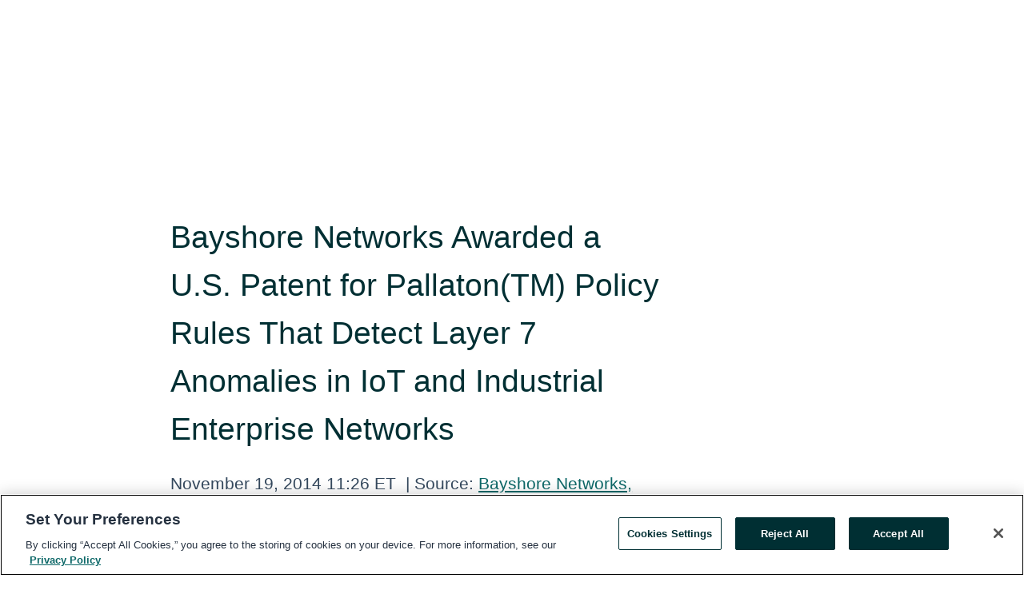

--- FILE ---
content_type: text/html; charset=utf-8
request_url: https://www.globenewswire.com/en/news-release/2014/11/19/949011/0/en/Bayshore-Networks-Awarded-a-U-S-Patent-for-Pallaton-TM-Policy-Rules-That-Detect-Layer-7-Anomalies-in-IoT-and-Industrial-Enterprise-Networks.html
body_size: 7642
content:
<!DOCTYPE HTML>
<html xmlns="http://www.w3.org/1999/xhtml" lang="en">

<head>
    <meta charset="UTF-8" />
    <meta name="viewport" content="width=device-width, initial-scale=1" />

    <script data-document-language="true"
            src="https://cdn.cookielaw.org/scripttemplates/otSDKStub.js"
            data-domain-script="93ab55d0-5227-4b5f-9baa-7c0805ac9eec"
            id="cookie-consent-script"
            charset="UTF-8"
            type="text/javascript">
    </script>


            <!-- Google Tag Manager -->
                    <script>
                    (function (w, d, s, l, i) {
                        w[l] = w[l] || []; w[l].push({
                            'gtm.start':
                                new Date().getTime(), event: 'gtm.js'
                        }); var f = d.getElementsByTagName(s)[0],
                            j = d.createElement(s), dl = l != 'dataLayer' ? '&l=' + l : ''; j.async = true; j.src =
                                'https://www.googletagmanager.com/gtm.js?id=' + i + dl; f.parentNode.insertBefore(j, f);
                    })(window, document, 'script', 'dataLayer', 'GTM-KTB664ZR');
                    </script>
                    <script>
                    (function (w, d, s, l, i) {
                        w[l] = w[l] || []; w[l].push({
                            'gtm.start':
                                new Date().getTime(), event: 'gtm.js'
                        }); var f = d.getElementsByTagName(s)[0],
                            j = d.createElement(s), dl = l != 'dataLayer' ? '&l=' + l : ''; j.async = true; j.src =
                                'https://www.googletagmanager.com/gtm.js?id=' + i + dl; f.parentNode.insertBefore(j, f);
                    })(window, document, 'script', 'dataLayer', 'GTM-KMH7P3LL');
                    </script>
 


    <title>Bayshore Networks Awarded a U.S. Patent for Pallaton(TM)</title>
    


<!-- Search Engine Friendly Metadata  -->
<meta name="author" content="Evan Birkhead LLC" />
<meta name="keywords" content="Evan Birkhead LLC, Security, firewall, data-level control, industrial control, cyber-security, industrial espionage" />
<meta name="description" content="
 NEW YORK, NY--(Marketwired - Nov 19, 2014) - &#160;Bayshore Networks&#174;, which is setting the standard for operational, safety and security policy for..." />
<meta name="title" content="Bayshore Networks Awarded a U.S. Patent for Pallaton(TM) Policy Rules That Detect Layer 7 Anomalies in IoT and Industrial Enterprise Networks " />
<meta name="ticker" content="" />
<meta name="DC.date.issued" content="2014-11-19" />
<!-- Google site verification meta tag -->
<meta name="google-site-verification" content="TPh-fYpDjXZUz98ciWasVb52qbvctqomC6zZc8vuUPU" />
<!-- Google Syndication source  -->
<link name="syndication-source" href="https://www.globenewswire.com/en/news-release/2014/11/19/949011/0/en/Bayshore-Networks-Awarded-a-U-S-Patent-for-Pallaton-TM-Policy-Rules-That-Detect-Layer-7-Anomalies-in-IoT-and-Industrial-Enterprise-Networks.html" />
<meta name="original-source" content="https://www.globenewswire.com/en/news-release/2014/11/19/949011/0/en/Bayshore-Networks-Awarded-a-U-S-Patent-for-Pallaton-TM-Policy-Rules-That-Detect-Layer-7-Anomalies-in-IoT-and-Industrial-Enterprise-Networks.html" />
<!-- Twitter Cards -->
<meta name="twitter:card" content="summary" />
<meta name="twitter:site" content="globenewswire" />
<meta name="twitter:title" content="Bayshore Networks Awarded a U.S. Patent for Pallaton(TM) Policy Rules That Detect Layer 7 Anomalies in IoT and Industrial Enterprise Networks " />
<meta name="twitter:description" content="
 NEW YORK, NY--(Marketwired - Nov 19, 2014) - &#160;Bayshore Networks&#174;, which is setting the standard for operational, safety and security policy for..." />
<!-- <meta name="twitter:creator" content="??????" />  -->
<!-- Open Graph-->
<meta property="og:title" content="Bayshore Networks Awarded a U.S. Patent for Pallaton(TM) Policy Rules That Detect Layer 7 Anomalies in IoT and Industrial Enterprise Networks " />
<meta property="og:type" content="article" />


<meta property="og:url" content="https://www.globenewswire.com/en/news-release/2014/11/19/949011/0/en/Bayshore-Networks-Awarded-a-U-S-Patent-for-Pallaton-TM-Policy-Rules-That-Detect-Layer-7-Anomalies-in-IoT-and-Industrial-Enterprise-Networks.html" />
<meta property="og:description" content="
 NEW YORK, NY--(Marketwired - Nov 19, 2014) - &#160;Bayshore Networks&#174;, which is setting the standard for operational, safety and security policy for..." />
<meta property="og:article:published_time" content="2014-11-19T16:26:36Z" />
<meta property="og:article:author " content="Evan Birkhead LLC" />
<meta property="og:article:tag" content="Evan Birkhead LLC, Security, firewall, data-level control, industrial control, cyber-security, industrial espionage" />
<meta property="og:locale" content="en_US" />
<meta property="og:site_name" content="GlobeNewswire News Room" />


    <meta http-equiv="content-language" content="en-us">
    <link rel="shortcut icon" href="/Content/logo/favicon.ico" type="image/x-icon" />
    
    <style>
*,::after,::before{box-sizing:border-box}body{margin:0;font-family:-apple-system,BlinkMacSystemFont,"Segoe UI",Roboto,"Helvetica Neue",Arial,"Noto Sans",sans-serif,"Apple Color Emoji","Segoe UI Emoji","Segoe UI Symbol","Noto Color Emoji";font-size:1rem;font-weight:400;line-height:1.5;color:#212529;text-align:left;background-color:#fff}.container,.container-fluid{width:100%;padding-right:15px;padding-left:15px;margin-right:auto;margin-left:auto}.row{display:-ms-flexbox;display:flex;-ms-flex-wrap:wrap;flex-wrap:wrap;margin-right:-15px;margin-left:-15px}.attachment-row{margin-left:0;margin-right:0}.col,.col-1,.col-10,.col-11,.col-12,.col-2,.col-3,.col-4,.col-5,.col-6,.col-7,.col-8,.col-9,.col-auto,.col-lg,.col-lg-1,.col-lg-10,.col-lg-11,.col-lg-12,.col-lg-2,.col-lg-3,.col-lg-4,.col-lg-5,.col-lg-6,.col-lg-7,.col-lg-8,.col-lg-9,.col-lg-auto,.col-md,.col-md-1,.col-md-10,.col-md-11,.col-md-12,.col-md-2,.col-md-3,.col-md-4,.col-md-5,.col-md-6,.col-md-7,.col-md-8,.col-md-9,.col-md-auto,.col-sm,.col-sm-1,.col-sm-10,.col-sm-11,.col-sm-12,.col-sm-2,.col-sm-3,.col-sm-4,.col-sm-5,.col-sm-6,.col-sm-7,.col-sm-8,.col-sm-9,.col-sm-auto,.col-xl,.col-xl-1,.col-xl-10,.col-xl-11,.col-xl-12,.col-xl-2,.col-xl-3,.col-xl-4,.col-xl-5,.col-xl-6,.col-xl-7,.col-xl-8,.col-xl-9,.col-xl-auto{position:relative;width:100%;padding-right:15px;padding-left:15px}.d-flex{display:-ms-flexbox!important;display:flex!important}.justify-content-start{-ms-flex-pack:start!important;justify-content:flex-start!important}.justify-content-end{-ms-flex-pack:end!important;justify-content:flex-end!important}.justify-content-center{-ms-flex-pack:center!important;justify-content:center!important}.justify-content-between{-ms-flex-pack:justify!important;justify-content:space-between!important}.align-items-center{-ms-flex-align:center!important;align-items:center!important}.align-items-start{-ms-flex-align:start!important;align-items:flex-start!important}.align-items-end{-ms-flex-align:end!important;align-items:flex-end!important}.text-center{text-align:center!important}.text-left{text-align:left!important}.text-right{text-align:right!important}
</style>


    <link rel="preload" as="style" href="/Content/css/bootstrap.min.css" onload="this.rel='stylesheet'" />
    <link rel="preload" as="style" href="/bundles/pnr-global-styles-v2?v=Nraos4gZbeI27PuaalMxES3Fm1OxspVNb60yg5NVm_01" onload="this.rel='stylesheet'" />
    <link rel="preload" as="style" href="/bundles/react-styles?v=b_fjGqmGaiTPLfxc1JHaZ0vIcbDqd6UnW8kQLg-Fkgk1" onload="this.rel='stylesheet'" />
    <link rel="preload" as="style" href="/home/assests/styles/global-override.css" onload="this.rel='stylesheet'" />
    <link href="/bundles/react-styles?v=b_fjGqmGaiTPLfxc1JHaZ0vIcbDqd6UnW8kQLg-Fkgk1" rel="stylesheet"/>


    <script src="/Scripts/stickyfill.min.js" defer async></script>

        <link rel="canonical" href="https://www.globenewswire.com/news-release/2014/11/19/949011/0/en/Bayshore-Networks-Awarded-a-U-S-Patent-for-Pallaton-TM-Policy-Rules-That-Detect-Layer-7-Anomalies-in-IoT-and-Industrial-Enterprise-Networks.html" />
                <link rel="alternate" href="https://www.globenewswire.com/news-release/2014/11/19/949011/0/en/Bayshore-Networks-Awarded-a-U-S-Patent-for-Pallaton-TM-Policy-Rules-That-Detect-Layer-7-Anomalies-in-IoT-and-Industrial-Enterprise-Networks.html" hreflang="en" />
                <link rel="alternate" href="https://www.globenewswire.com/fr/news-release/2014/11/19/949011/0/en/Bayshore-Networks-Awarded-a-U-S-Patent-for-Pallaton-TM-Policy-Rules-That-Detect-Layer-7-Anomalies-in-IoT-and-Industrial-Enterprise-Networks.html" hreflang="fr" />
                <link rel="alternate" href="https://www.globenewswire.com/de/news-release/2014/11/19/949011/0/en/Bayshore-Networks-Awarded-a-U-S-Patent-for-Pallaton-TM-Policy-Rules-That-Detect-Layer-7-Anomalies-in-IoT-and-Industrial-Enterprise-Networks.html" hreflang="de" />
                <link rel="alternate" href="https://www.globenewswire.com/news-release/2014/11/19/949011/0/en/Bayshore-Networks-Awarded-a-U-S-Patent-for-Pallaton-TM-Policy-Rules-That-Detect-Layer-7-Anomalies-in-IoT-and-Industrial-Enterprise-Networks.html" hreflang="x-default" />
<script type="text/javascript" defer src="/bundles/layout-jquery-scripts?v=TXkXsX7p7r9-AnnjDqFdUGhnEN2-r8TpYAaGbshNq4s1"></script>
        <link rel="preload" href="/bundles/react-scripts?v=GadaNUnpCeFg2wcPgXbhzqBz-YJyiu7KKstXo2LeU3A1" as="script">

    <script type="text/javascript">
        window.enableInlineImageZoom = false;
        var fsEnableInlineImageZoom = 'True';
        if (fsEnableInlineImageZoom && fsEnableInlineImageZoom.trim().toLowerCase() === 'true')
        {
            window.enableInlineImageZoom = true;
        }

        window.quoteCarouselSettings = {
            isEnabled: 'False' === 'True' ? true : false,
            documentQuotes: '',
            releaseYear: '2014',
        };



    </script>
    <script src="/bundles/article-details-scripts?v=DM2Op24RNVbTtfyvon-ZXBjei7tO7rovUbTNYEJTQIQ1"></script>


<input name="__RequestVerificationToken" type="hidden" value="mpmfBd_jIGfGoVPBDKWlOi5eSkKUNLl6JIbPUhTXASiwtqnCrkp0tir4UrVZ40bVA7oTp3hWUwuhAqCeQqZv4RNqqEk1" />
    <script type="application/ld+json">
        {"@context":"https://schema.org","@type":"NewsArticle","@id":"https://www.globenewswire.com/news-release/2014/11/19/949011/0/en/Bayshore-Networks-Awarded-a-U-S-Patent-for-Pallaton-TM-Policy-Rules-That-Detect-Layer-7-Anomalies-in-IoT-and-Industrial-Enterprise-Networks.html","url":"https://www.globenewswire.com/news-release/2014/11/19/949011/0/en/Bayshore-Networks-Awarded-a-U-S-Patent-for-Pallaton-TM-Policy-Rules-That-Detect-Layer-7-Anomalies-in-IoT-and-Industrial-Enterprise-Networks.html","headline":"Bayshore Networks Awarded a U.S. Patent for Pallaton(TM) Policy Rules That Detect Layer 7 Anomalies in IoT and Industrial Enterprise Networks ","alternativeHeadline":"Bayshore Networks Awarded a U.S. Patent for Pallaton(TM) Policy Rules","description":"\n NEW YORK, NY--(Marketwired - Nov 19, 2014) - &#160;Bayshore Networks&#174;, which is setting the standard for operational, safety and security policy for...","dateline":"","datePublished":"2014-11-19T16:26:36Z","dateModified":"2014-11-19T16:26:36Z","inLanguage":"en","isAccessibleForFree":true,"keywords":["Evan Birkhead LLC","Security","firewall","data-level control","industrial control","cyber-security","industrial espionage"],"author":{"@type":"Organization","name":"Evan Birkhead LLC"},"publisher":{"@type":"Organization","@id":"https://www.globenewswire.com/","name":"GlobeNewswire","url":"https://www.globenewswire.com","description":"GlobeNewswire is a leading press release distribution service for financial and corporate communications.","logo":{"@type":"ImageObject","url":"https://www.globenewswire.com/Home/assests/images/eq-notified-dark.svg","width":300,"height":64}},"sourceOrganization":[{"@type":"Organization","name":"Evan Birkhead LLC"},{"@type":"Organization","name":"Bayshore Networks, Inc."}],"locationCreated":{"@type":"Place","name":""}}
    </script>



    
    <link href="/bundles/article-details-styles?v=4wr0seRDRf-Zm2LPF8-8pSRMjBVU7XxCC_HHIUyyQps1" rel="stylesheet"/>



    <script src="/bundles/global-shared-scripts?v=judktJnKKFTlTNQ_2dcLwzh7zTItc3AhwgQaeqAriwU1"></script>

</head>
<body id="app-body-container" style="margin:0;">
        <!-- Google Tag Manager (noscript) -->
                <noscript><iframe src="https://www.googletagmanager.com/ns.html?id=GTM-KTB664ZR" height="0" width="0" style="display:none;visibility:hidden"></iframe></noscript>
                <noscript><iframe src="https://www.googletagmanager.com/ns.html?id=GTM-KMH7P3LL" height="0" width="0" style="display:none;visibility:hidden"></iframe></noscript>
        <!-- End Google Tag Manager (noscript) -->

    <div role="main">
        <a href="#maincontainer" class="skip-link btn btn-primary text-uppercase">Accessibility: Skip TopNav</a>
        <!--Start header -->
        <div id="pnr-global-site-header-section" style="min-height: 85px">
        </div>
        <!--End header-->
        <!-- Start Body -->
        <div class="pnr-body-container" id="maincontainer" tabindex="-1">
                <script type="text/javascript">

            // used in ui component
        window.pnrApplicationSettings = {
                Application:"pnr",
                SelectedLocale: 'en-US',
                PnrHostUrl: 'https://www.globenewswire.com',
                IsAuthenticated: 'False' === "True" ? true : false,
                ContextUser: '',
                ApplicationUrl: 'https://www.globenewswire.com',
                PageContext: '',
                SubscriptionId: 0,
                SubscriptionName: '',
                ArticleLogoUrl: '',
                ArticleHeadline: '',
                IsMobileVersion: 'False' === "True" ? true : false,
                HideLanguageSelection : false,
                NewsSearchHeading: '',
                ArticleMediaAttachments: [],
                AuthSessionExpirationMinutes: '0',
                AppLogoUrl: 'https://www.globenewswire.com/content/logo/color.svg',
                ReaderForgotPasswordUrl: 'https://pnrlogin.globenewswire.com/en/reset/confirmresetpassword',
                ReaderRegisterUrl: 'https://pnrlogin.globenewswire.com/en/register',
                IsQuickSignInEnabled: true,
                ReaderAccountBaseUrl: 'https://pnrlogin.globenewswire.com',
                articleSideBarSettings:{},
                SiteSupportedLanguages: 'en,fr,de',
                HideOrganizationSearch: false,
                SearchBasePath: '/search/',
                GoogleClientId: '747241285181-l5skhv8icjefl651ehg7ps4eif8kpqgi.apps.googleusercontent.com',
                GoogleSsoEnabled: true,
                ArticleLanguage: "",
                LinkedInSsoEnabled: false,
                LinkedInVersion: '',
				ClaimStatus: null,
				HideQuickSignInLogin:false,
                SessionId: '',
                ContextWidgetPublicId: "",
                EnableDynamicPagesSectionInNewsroom: false,
                HideGlobalSearch:false
            };
    </script>






<script type="text/javascript">
       var articleSideBarEnabled = false;
       var fsArticleSideBarEnabled = 'True';
       if (fsArticleSideBarEnabled && fsArticleSideBarEnabled.trim().toLowerCase() === 'true')
       {
          articleSideBarEnabled = true;
    }
</script>

<div class="main-container container-overwrite p-0 d-flex" id="container-article" itemscope itemtype="http://schema.org/NewsArticle">

    <div class="main-container-content ">
        <meta itemprop="wordCount" content="0" />
        <meta itemprop="inLanguage" content="en" />
        <meta itemprop="description" name="description" content="
 NEW YORK, NY--(Marketwired - Nov 19, 2014) - &amp;#160;Bayshore Networks&amp;#174;, which is setting the standard for operational, safety and security policy for..." />
        <meta itemprop="dateModified" content="11/19/2014" />
        <meta itemscope itemprop="mainEntityOfPage" itemType="https://schema.org/WebPage" itemid="https://www.globenewswire.com/en/news-release/2014/11/19/949011/0/en/Bayshore-Networks-Awarded-a-U-S-Patent-for-Pallaton-TM-Policy-Rules-That-Detect-Layer-7-Anomalies-in-IoT-and-Industrial-Enterprise-Networks.html" />

        <div class="main-header-container ">





            <meta itemprop="image" content="http://media.marketwire.com/attachments/201407/263606_BAYSHORE-Lighthouse.jpg" />

    <div class="carousel-container" id="article-logo-carousel">
    </div>
<script type="text/javascript">

    window.pnrApplicationSettings.PageContext = 'article-page';
    window.articlesSecondaryLogos = null;
        window.articlesSecondaryLogos = JSON.parse('[{\"Title\":null,\"Caption\":null,\"AlternateText\":null,\"LogoUrl\":\"http://media.marketwire.com/attachments/201407/263606_BAYSHORE-Lighthouse.jpg\",\"SourceAlias\":\"\",\"IsPrimaryLogo\":false}]');


    try {
        window.pnrApplicationSettings.ArticleLogoUrl = 'http://media.marketwire.com/attachments/201407/263606_BAYSHORE-Lighthouse.jpg';
    } catch (ex) {
        console.log(e);
    }
</script>


            <h1 class="article-headline" itemprop="headline" >Bayshore Networks Awarded a U.S. Patent for Pallaton(TM) Policy Rules That Detect Layer 7 Anomalies in IoT and Industrial Enterprise Networks </h1>




<p class="article-published-source" style="min-height: 46px; min-width: 700px;">


    <span class="justify-content-start">
        <span class="article-published" itemprop="datePublished">
            <time datetime="2014-11-19T16:26:36Z">November 19, 2014 11:26 ET</time>
        </span>

        <span class="article-source" style="min-width: 260px;" itemprop="sourceOrganization" itemscope itemtype="http://schema.org/Organization">
            <span>&nbsp;</span>| Source:
            <span>

                <a href="/en/search/organization/Evan%2520Birkhead%2520LLC" itemprop="name">Bayshore Networks, Inc.</a>
            </span>

        </span>
    </span>

    <span id="pnr-global-follow-button" class="pnr-follow-button-width-height"></span>

    <span itemprop="author copyrightHolder" style="display: none;">Bayshore Networks, Inc.</span>

    

</p>

<script type="text/javascript">
    window.pnrApplicationSettings.articleSideBarSettings.orgDetails = {
            location : '',
            name : "Bayshore Networks, Inc.",
            website : '',
            industryName: '',
            boilerplate: '',
            isCompanyProfileSectionVisible: 'True' === 'True' ? true : false,
            ceo: '',
            numberOfEmployees: '',
            revenue: '',
            netIncome: '',
    }

    window.pnrApplicationSettings.articleSideBarSettings.socialSettings = {
        facebookHandle: '',
        twitterHandle: '',
        linkedInHandle: '',
        youtubeHandle: '',
        vimeoHandle: '',
        tiktokHandle: '',
        instagramHandle: '',
        isSocialHandlersSectionVisible: 'True' === 'True' ? true : false,
        isSocialTimeLineSectionStatus: {
            twitterTimeLineSectionVisible : false,
        },
        isTwitterTimeLineEnabled:'False' === 'True' ? true : false,
    }
</script>

        </div>
        <hr />
        <div class="main-scroll-container">
            <div id="pnr-global-social-media-sidebar-section" style="display: block; position: absolute; height: 100%;"></div>
            <div class="main-body-container article-body "  id="main-body-container" itemprop="articleBody">
<div class="mw_release">
 <p>NEW YORK, NY--(Marketwired - Nov 19, 2014) - &#160;Bayshore Networks<sup>&#174;</sup>, which is setting the standard for operational, safety and security policy for the Internet of Things, announced that it has been awarded a U.S. patent for Layer 7 anomaly detection rules that are inherent in its Pallaton&#8482; policy language.</p>
        <p>Francis Cianfrocca, Bayshore Networks' Founder &amp; CEO, is credited as the inventor on the patent.</p>
        <p>The patent describes a groundbreaking method for detecting security breaches by correlating observations of network behavior. The method uses Layer 7 (application layer) events to construct baseline profiles, which are correlated using a novel statistical method. This provides a far richer behavioral context for detecting stealthy attackers compared to standard approaches that rely on net flow data, firewall logs, and conventional IDS exceptions. </p>
        <p>The method has cybersecurity applications in industrial OT and enterprise IT applications, as well as machine-to-machine communications and the Internet of Things.</p>
        <p>Pallaton, an extensible, XML-based policy language, is Bayshore's core technology.&#160;The open, flexible Pallaton engine provides a foundation for organization-wide policy execution. Leveraging Pallaton, the unified Bayshore framework is ultra-fast and flexible, providing content-aware inspection of applications and policies at line rate. Its easy extensibility enables it to categorize and filter by users, devices, applications, devices, or transactions. </p>
        <p>Titled "Firewall Apparatus, Systems, and Methods Employing Detection of Application Anomalies," U.S. Patent No. 8,893,253 is downloadable and viewable on the USPTO website at USPTO.gov.</p>
        <p><strong>About Bayshore Networks, Inc.</strong></p>
        <p>Bayshore Networks is setting the standard for operational, safety and security policy for the Internet of Things. Our award winning, patented, industrial-strength cybersecurity platform is developed exclusively in the United States and is trusted by world leaders in Industrial Controls, Critical Infrastructure and Fortune 500s.
        </p>
        <p>The open, flexible Bayshore platform provides a foundation for organization-wide policy execution. It enables you to quickly deploy, evaluate and enforce industry standards and customized application-layer policies that drive your business objectives. Bayshore's core technology is Pallaton&#8482;, an embedded, extensible, XML-based policy language.</p>

          </div><p>Contact Information: <p><strong>Media Contact<br />
Evan Birkhead<br /></strong></p></p>
            </div>




    <!--Begin MW Image Box-->
    <div id="article-resource-container" class="main-images-container">
        <div class="row images-row " id="article_image-box">
        </div>
    </div>


<script type="text/javascript">


</script>
        <div class="main-tags-attachments-container">
            <hr/>
                <div class="tags-container">
                    <h2 class="tags-title">Tags</h2>
                            <span itemprop="keywords">
                                <a class="article_tag" id="search-tag-1" href="/en/search/tag/security" title="Security">Security</a>
                            </span>
                            <span itemprop="keywords">
                                <a class="article_tag" id="search-tag-2" href="/en/search/tag/firewall" title="firewall">firewall</a>
                            </span>
                            <span itemprop="keywords">
                                <a class="article_tag" id="search-tag-3" href="/en/search/tag/data-level%2520control" title="data-level control">data-level control</a>
                            </span>
                            <span itemprop="keywords">
                                <a class="article_tag" id="search-tag-4" href="/en/search/tag/industrial%2520control" title="industrial control">industrial control</a>
                            </span>
                            <span itemprop="keywords">
                                <a class="article_tag" id="search-tag-5" href="/en/search/tag/cyber-security" title="cyber-security">cyber-security</a>
                            </span>
                            <span itemprop="keywords">
                                <a class="article_tag" id="search-tag-6" href="/en/search/tag/industrial%2520espionage" title="industrial espionage">industrial espionage</a>
                            </span>

                </div>


        </div>


<!-- Contact -->


        </div>

        <meta itemprop="provider" content="“GlobeNewswire”" />
        <meta itemprop="isFamilyFriendly" content="true" />
        <meta itemprop="copyrightYear" content="2014" />
    </div>
        <div class="company-profile-content" id="article-side-bar" style="position: relative; width: 20%; padding: 50px 32px; min-width: 300px; "></div>
</div>


<script type="text/javascript">
    window.setTimeout(() => {
        try {
            autoFitImages('.featuredNewsH', { debug: false });
        } catch (error) {
            console.error('Error in autoFitImages:', error);
        }
    }, 100); 
</script>



<div class="container-fluid">
    <div id="pnr-global-card-explore-view" class="custom-container" style="min-height: 500px;"></div>
</div>
<div id="attachment-render-section"></div>
<div id="large-table-viewer"></div>

        <input type="hidden" value="27-03-2024 12:32:16 UTC" data-format="DD-MM-YYYY HH:MM:SS" data-context="article" data-type="index" />
        <input type="hidden" value="27-03-2024 12:32:16 UTC" data-format="DD-MM-YYYY HH:MM:SS" data-context="body" data-type="index" />
    <input type="hidden" name="data-source" value="OS"/>


<script type="text/javascript">

    window.pnrApplicationSettings.PageContext = 'article-page';

    try {
        window.pnrApplicationSettings.ArticleHeadline = 'Bayshore Networks Awarded a U.S. Patent for Pallaton(TM) Policy Rules That Detect Layer 7 Anomalies in IoT and Industrial Enterprise Networks ';
    } catch (ex) {
        console.log(ex);
    }
    window.pnrApplicationSettings.IsAuthenticated = false;
    window.analyticsTrackingId = '';

    window.cardExplore = {
        id:"pnr-global-card-explore-view",
        ExploreView:{
            ApiUrl: "/api/article/explore/en/False",
            IsHorizontalView : true
        }
    };



    window.ZoomOutTitle = 'Expand';
    window.combinedMediaPortal = {
        followButtonElementId:"pnr-global-follow-button",
        socialMediaSideBarElementId:"pnr-global-social-media-sidebar-section",
        followFormModel: {
            ApiUrl:'/api/subscribe/follow-organization',
            ContextOrgId:32389,
            OrgName:'Bayshore Networks, Inc.'
        },
        socialShareModel: JSON.parse('{\"SocialItemData\":{\"Url\":\"https://www.globenewswire.com/en/news-release/2014/11/19/949011/0/en/Bayshore-Networks-Awarded-a-U-S-Patent-for-Pallaton-TM-Policy-Rules-That-Detect-Layer-7-Anomalies-in-IoT-and-Industrial-Enterprise-Networks.html\",\"Title\":\"Bayshore Networks Awarded a U.S. Patent for Pallaton(TM) Policy Rules That Detect Layer 7 Anomalies in IoT and Industrial Enterprise Networks \",\"Body\":\"\\n NEW YORK, NY--(Marketwired - Nov 19, 2014) - \\u0026#160;Bayshore Networks\\u0026#174;, which is setting the standard for operational, safety and security policy for the Internet of Things, announced that it...\"},\"AdditionalItems\":[{\"Key\":\"printedcopy\",\"Label\":\"Print\",\"Url\":\"https://www.globenewswire.com/en/news-release/2014/11/19/949011/0/en/Bayshore-Networks-Awarded-a-U-S-Patent-for-Pallaton-TM-Policy-Rules-That-Detect-Layer-7-Anomalies-in-IoT-and-Industrial-Enterprise-Networks.html?print=1\",\"Track\":true},{\"Key\":\"downloadPdf\",\"Label\":\"Download PDF\",\"Url\":\"https://www.globenewswire.com/en/news-release/2014/11/19/949011/0/en/Bayshore-Networks-Awarded-a-U-S-Patent-for-Pallaton-TM-Policy-Rules-That-Detect-Layer-7-Anomalies-in-IoT-and-Industrial-Enterprise-Networks.html?pdf=1\",\"Track\":true},{\"Key\":\"rss\",\"Label\":\"Subscribe via RSS\",\"Url\":\"/rssfeed/organization/YGkT37otRobLBZFfRY3MKQ==\",\"Track\":true},{\"Key\":\"atom\",\"Label\":\"Subscribe via ATOM\",\"Url\":\"/atomfeed/organization/YGkT37otRobLBZFfRY3MKQ==\",\"Track\":true},{\"Key\":\"js-widget\",\"Label\":\"Javascript\",\"Url\":\"https://www.globenewswire.com/en/JSWidget/organization/YNWihek0SZDnYvBd9KoKyQ%3d%3d\",\"Track\":false}],\"BasicModel\":false,\"ShowPintrest\":false}')
    }

    window.pnrApplicationSettings.NavBarScrollHeight = 300;
    window.pnrApplicationSettings.Version = 'dark';
    window.pnrApplicationSettings.articleSideBarSettings.pressReleaseActions = JSON.parse('{\"SocialItemData\":{\"Url\":\"https://www.globenewswire.com/en/news-release/2014/11/19/949011/0/en/Bayshore-Networks-Awarded-a-U-S-Patent-for-Pallaton-TM-Policy-Rules-That-Detect-Layer-7-Anomalies-in-IoT-and-Industrial-Enterprise-Networks.html\",\"Title\":\"Bayshore Networks Awarded a U.S. Patent for Pallaton(TM) Policy Rules That Detect Layer 7 Anomalies in IoT and Industrial Enterprise Networks \",\"Body\":\"\\n NEW YORK, NY--(Marketwired - Nov 19, 2014) - \\u0026#160;Bayshore Networks\\u0026#174;, which is setting the standard for operational, safety and security policy for the Internet of Things, announced that it...\"},\"AdditionalItems\":[{\"Key\":\"printedcopy\",\"Label\":\"Print\",\"Url\":\"https://www.globenewswire.com/en/news-release/2014/11/19/949011/0/en/Bayshore-Networks-Awarded-a-U-S-Patent-for-Pallaton-TM-Policy-Rules-That-Detect-Layer-7-Anomalies-in-IoT-and-Industrial-Enterprise-Networks.html?print=1\",\"Track\":true},{\"Key\":\"downloadPdf\",\"Label\":\"Download PDF\",\"Url\":\"https://www.globenewswire.com/en/news-release/2014/11/19/949011/0/en/Bayshore-Networks-Awarded-a-U-S-Patent-for-Pallaton-TM-Policy-Rules-That-Detect-Layer-7-Anomalies-in-IoT-and-Industrial-Enterprise-Networks.html?pdf=1\",\"Track\":true},{\"Key\":\"rss\",\"Label\":\"Subscribe via RSS\",\"Url\":\"/rssfeed/organization/YGkT37otRobLBZFfRY3MKQ==\",\"Track\":true},{\"Key\":\"atom\",\"Label\":\"Subscribe via ATOM\",\"Url\":\"/atomfeed/organization/YGkT37otRobLBZFfRY3MKQ==\",\"Track\":true},{\"Key\":\"js-widget\",\"Label\":\"Javascript\",\"Url\":\"https://www.globenewswire.com/en/JSWidget/organization/YNWihek0SZDnYvBd9KoKyQ%3d%3d\",\"Track\":false}],\"BasicModel\":false,\"ShowPintrest\":false}');
    window.pnrApplicationSettings.articleSideBarSettings.isEnabled = true;
    window.pnrApplicationSettings.articleSideBarSettings.releaseSummary = '';
    window.pnrApplicationSettings.articleSideBarSettings.isPreviewOnlyMode = false;
    window.pnrApplicationSettings.ArticleLanguage = "en";

</script>

        </div>
        <!-- End Body -->
        <!--Start footer -->
        <div id="pnr-global-site-footer-section" class="home-page-footer" style="min-height: 300px"></div>
        <!--End footer-->



        <script>
            var preloadedScript = document.createElement("script");
            preloadedScript.src = "/bundles/react-scripts?v=GadaNUnpCeFg2wcPgXbhzqBz-YJyiu7KKstXo2LeU3A1";
            document.head.appendChild(preloadedScript);
        </script>
        <noscript>
            <script src="/bundles/react-scripts?v=GadaNUnpCeFg2wcPgXbhzqBz-YJyiu7KKstXo2LeU3A1"></script>

        </noscript>
    </div>
    <div id="quick-reader-sign-container"></div>
</body>
</html>
